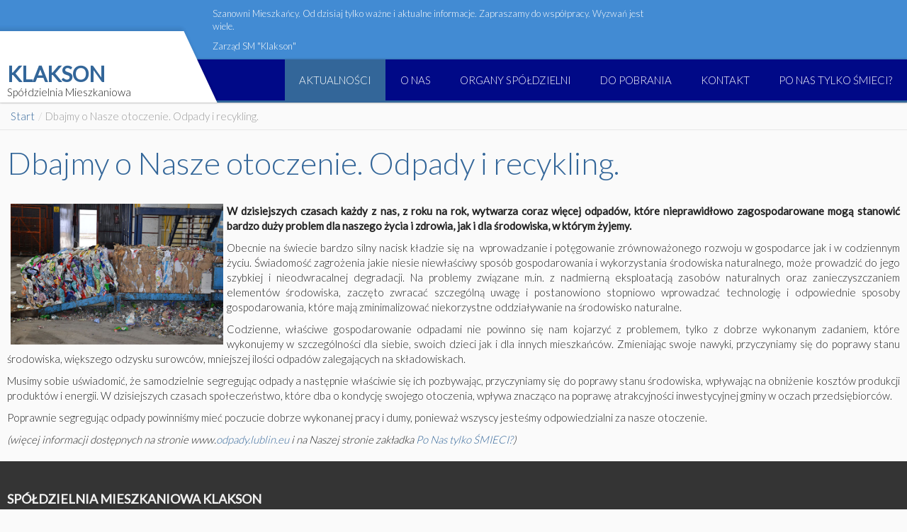

--- FILE ---
content_type: text/html; charset=utf-8
request_url: https://klaksonsm.pl/index.php/98-dbajmy-o-nasze-otoczenie-odpady-i-recykling.html
body_size: 13881
content:
<!DOCTYPE html>
<html xmlns="http://www.w3.org/1999/xhtml" xml:lang="pl-pl" lang="pl-pl" >
<head>
<base href="https://klaksonsm.pl/index.php/98-dbajmy-o-nasze-otoczenie-odpady-i-recykling.html" />
	<meta http-equiv="content-type" content="text/html; charset=utf-8" />
	<meta name="author" content="Super User" />
	<meta name="viewport" content="width=device-width, initial-scale=1.0" />
	<meta name="generator" content="Joomla! - Open Source Content Management" />
	<title>S.M. Klakson - Dbajmy o Nasze otoczenie. Odpady i recykling.</title>
	<link href="/media/jui/css/bootstrap.min.css?c2d131dbe0ee6d77d165f3ff69e41e76" rel="stylesheet" type="text/css" />
	<link href="/media/jui/css/bootstrap-responsive.min.css?c2d131dbe0ee6d77d165f3ff69e41e76" rel="stylesheet" type="text/css" />
	<link href="/media/jui/css/bootstrap-extended.css?c2d131dbe0ee6d77d165f3ff69e41e76" rel="stylesheet" type="text/css" />
	<link href="/templates/system/css/system.css" rel="stylesheet" type="text/css" />
	<link href="/templates/system/css/general.css" rel="stylesheet" type="text/css" />
	<link href="/templates/mx_joomla177/css/responsive.css" rel="stylesheet" type="text/css" />
	<link href="/templates/mx_joomla177/css/template.css" rel="stylesheet" type="text/css" />
	<link href="/templates/mx_joomla177/css/joomla.css" rel="stylesheet" type="text/css" />
	<link href="/templates/mx_joomla177/css/override.css" rel="stylesheet" type="text/css" />
	<link href="/templates/mx_joomla177/css/modules.css" rel="stylesheet" type="text/css" />
	<link href="/templates/mx_joomla177/css/social.css" rel="stylesheet" type="text/css" />
	<link href="/templates/mx_joomla177/css/styles/blue.css" rel="stylesheet" type="text/css" />
	<link href="/templates/mx_joomla177/css/menu.css" rel="stylesheet" type="text/css" />
	<style type="text/css">
#mx-mainwd {max-width: calc(1300px + 200px)}@media only screen and (min-width: 1200px) and (max-width: 1619px) {#mx-mainwd {max-width: 1300px;}} #bottomspot, .mx-base {max-width: 1300px;margin: 0 auto}body{font-size:13px;} h1{font-size:44px;} h2{font-size:33px;} h3{font-size:24px;} #mx-leftcol {width: 25%} #mx-rightcol { width: 27%} #mx-maincol {width:100%}#inner_content {width: 100%;} #mx-sideleft {width: 20%}#mx-sideright { width: 30%}
	</style>
	<script type="application/json" class="joomla-script-options new">{"csrf.token":"66fb9cfda4f801334318f43cafc52e16","system.paths":{"root":"","base":""}}</script>
	<script src="/media/jui/js/jquery.min.js?c2d131dbe0ee6d77d165f3ff69e41e76" type="text/javascript"></script>
	<script src="/media/jui/js/jquery-noconflict.js?c2d131dbe0ee6d77d165f3ff69e41e76" type="text/javascript"></script>
	<script src="/media/jui/js/jquery-migrate.min.js?c2d131dbe0ee6d77d165f3ff69e41e76" type="text/javascript"></script>
	<script src="/media/system/js/caption.js?c2d131dbe0ee6d77d165f3ff69e41e76" type="text/javascript"></script>
	<script src="/media/system/js/mootools-core.js?c2d131dbe0ee6d77d165f3ff69e41e76" type="text/javascript"></script>
	<script src="/media/system/js/core.js?c2d131dbe0ee6d77d165f3ff69e41e76" type="text/javascript"></script>
	<script src="/media/system/js/mootools-more.js?c2d131dbe0ee6d77d165f3ff69e41e76" type="text/javascript"></script>
	<script src="/media/jui/js/bootstrap.min.js?c2d131dbe0ee6d77d165f3ff69e41e76" type="text/javascript"></script>
	<script src="/templates/mx_joomla177/lib/framework/js/menu.js" type="text/javascript"></script>
	<script src="/templates/mx_joomla177/lib/framework/js/gotop.js" type="text/javascript"></script>
	<script type="text/javascript">
jQuery(window).on('load',  function() {
				new JCaption('img.caption');
			});
	</script>
<link href="/templates/mx_joomla177/images/favicon.ico" rel="shortcut icon" type="image/x-icon" /><link href="https://fonts.googleapis.com/css?family=Lato:300,400" rel="stylesheet"> 
<script type="text/javascript" src="/templates/mx_joomla177/js/theia-sticky-sidebar.js"></script>
<script type="text/javascript">
jQuery(document).ready(function () {

jQuery("#mx-rightcol").theiaStickySidebar({"containerSelector":"0","additionalMarginTop":"60px","additionalMarginBottom":"0","updateSidebarHeight":true,"minWidth":"10"});
	});
		
</script>
	
<link href="/templates/mx_joomla177/css/font-awesome.css" rel="stylesheet" type="text/css" />
<script type="text/javascript" src="/templates/mx_joomla177/js/scrollme/jquery.scrollme.js"></script>  
<link href="/templates/mx_joomla177/css/slide.css" rel="stylesheet" type="text/css" />
<script type="text/javascript" src="/templates/mx_joomla177/js/slide.js"></script> 
<style type="text/css">
body.bg {  }
#mx-header {  background-color: #000987; }
#mx-header.menu-fixed {  background-color: #3fafd4; }
#mx-header.menu-fixed #hormenu ul.level-0 > li.menu-item > a.menu-item { color: #ffffff; }
#hormenu ul.level-0 > li.menu-item > a.menu-item{ color: #ffffff; }
.main-bg {   }
#tophead { }
#botmap { background-image: url(/images/bg1.jpg ); background-repeat: no-repeat; background-position: bottom left;background-size:100%; background-attachment: fixed;   }
#bottomspot, .cp a, a#pagetop { }
</style>
<!--[if lte IE 7.0]>
<link href="/templates/mx_joomla177/css/IE7_only.css" rel="stylesheet" type="text/css" />
<![endif]-->

</head>
<body class="bg ltr blue clearfix">


<div id="mx-top-header">
<div class="mx-base">
<div id="mx-pos" class="mx-modCol1 clearfix"><div class="mx-inner clearfix"><div style="width:100%" class="mx-block "><div id="mx-pos1" class="mod-block mx-pos1  single"><div class="module ">	
<div class="mod-wrapper-flat clearfix">		


<div class="custom"  >
	<p>Szanowni Mieszkańcy. Od dzisiaj tylko ważne i aktualne informacje. Zapraszamy do współpracy. Wyzwań jest wiele. </p>
<p>Zarząd SM "Klakson"</p></div>
</div>
</div>
<div style="clear:both;"></div>
</div></div></div></div>				
<div class="clearfix"></div>
</div>
</div>
<div id="header">
<div id="mx-header" class="mx-header">
<div class="mx-base">	
<div id="logo-text">
<h1><a title="S.M. Klakson" href="/"><span>Klakson</span></a></h1>
<p class="site-slogan">Spółdzielnia Mieszkaniowa</p>
</div>
	
<div id="hormenu" class="clearfix"><ul class="mx-menu level-0"><li class="menu-item active first parent"><a href="https://klaksonsm.pl/" class="menu-item active first parent" ><span class="menu"><span class="menu-title">Aktualności</span></span></a><div class="submenu"><div class="submenu-wrap"><div class="menu-tl"><div class="menu-tr"><div class="menu-tm"></div></div></div><div class="menu-l"><div class="menu-r"><div class="submenu-inner clearfix"><div class="megacol col1 first" style="width: 200px;"><ul class="mx-menu level-1"><li class="menu-item first"><a href="/index.php/aktualnosci/ogloszenia-oferty-przetargi.html" class="menu-item first" ><span class="menu"><span class="menu-title">Ogłoszenia, oferty, przetargi</span></span></a></li><li class="menu-item last"><a href="/index.php/aktualnosci/archiwum.html" class="menu-item last" ><span class="menu"><span class="menu-title">Archiwum</span></span></a></li></ul></div></div></div></div><div class="menu-bl"><div class="menu-br"><div class="menu-bm"></div></div></div></div></div></li><li class="menu-item"><a href="/index.php/homepage.html" class="menu-item" ><span class="menu"><span class="menu-title">O Nas</span></span></a></li><li class="menu-item"><a href="/index.php/organy-spoldzielni.html" class="menu-item" ><span class="menu"><span class="menu-title">Organy Spółdzielni</span></span></a></li><li class="menu-item"><a href="/index.php/do-pobrania.html" class="menu-item" ><span class="menu"><span class="menu-title">Do pobrania</span></span></a></li><li class="menu-item"><a href="/index.php/konakt.html" class="menu-item" ><span class="menu"><span class="menu-title">Kontakt</span></span></a></li><li class="menu-item last"><a href="/index.php/po-nas-tylko-smieci.html" class="menu-item last" ><span class="menu"><span class="menu-title">Po nas tylko ŚMIECI?</span></span></a></li></ul></div><script type="text/javascript">
//<![CDATA[
window.addEvent('domready',function(){
var	limits = $(document.body); items_v = [], items_h = [];
$$('div.submenu').each(function (el) { if (el.getParent().getParent().hasClass('level-0')) { items_v.push(el); } else { items_h.push(el); } });
new MXMenu(items_v, { direction: 'LTR', bound: limits, fxOptions: { transition: Fx.Transitions.linear, duration: 300}, animation: 'slide', mode: 'vertical', offset:{x:0, y: 0} });
new MXMenu(items_h, { direction: 'LTR', bound: limits, fxOptions: { transition: Fx.Transitions.linear, duration: 300}, animation: 'slide', mode: 'horizontal', offset: {x: -10, y: 0} });
});
//]]>
</script></div>
<div class="clearfix"></div>
</div>
</div>
 
 
<div id="mx-basebody">	
<div class="mx-base main-bg clearfix">
<div id="mx-breadcrumbs" class="clearfix"><div class="mx-inner clearfix"><ul class="breadcrumb">
	<li><a href="/index.php">Start</a><span class="divider">/</span></li><li class="active">Dbajmy o Nasze otoczenie. Odpady i recykling.</li></ul></div></div><div class="clearfix">
<div id="mx-maincol" class="clearfix">
<div class="clr"></div>
<div id="inner_content" class="clearfix"> <!--Component Area-->
		
<div class="mx-component-area clearfix">
<div class="mx-inner clearfix">
<div id="system-message-container">
	</div>

<div class="mx-component-area-inner clearfix">

<article class="item-page">

	
	

	
		

	<header>

		
		

		
		<h1>

			
				<a href="/index.php/98-dbajmy-o-nasze-otoczenie-odpady-i-recykling.html">

					Dbajmy o Nasze otoczenie. Odpady i recykling.
				</a>

			
		</h1>

		
		

		
	</header>

	

	




















<p style="text-align: justify;"><strong><img style="border: 0; float: left; margin-left: 5px; margin-right: 5px; border-width: 0px;" src="/images/zagospodarowanie2klOWfqWibGpC785HlXs.jpg" width="300" height="199" />W dzisiejszych czasach każdy z nas, z roku na rok, wytwarza coraz więcej odpadów, które nieprawidłowo zagospodarowane mogą stanowić bardzo duży problem dla naszego życia i zdrowia, jak i dla środowiska, w którym żyjemy.</strong></p>
<p style="text-align: justify;">Obecnie na świecie bardzo silny nacisk kładzie się na  wprowadzanie i potęgowanie zrównoważonego rozwoju w gospodarce jak i w codziennym życiu. Świadomość zagrożenia jakie niesie niewłaściwy sposób gospodarowania i wykorzystania środowiska naturalnego, może prowadzić do jego szybkiej i nieodwracalnej degradacji. Na problemy związane m.in. z nadmierną eksploatacją zasobów naturalnych oraz zanieczyszczaniem elementów środowiska, zaczęto zwracać szczególną uwagę i postanowiono stopniowo wprowadzać technologię i odpowiednie sposoby gospodarowania, które mają zminimalizować niekorzystne oddziaływanie na środowisko naturalne.</p>
<p style="text-align: justify;">Codzienne, właściwe gospodarowanie odpadami nie powinno się nam kojarzyć z problemem, tylko z dobrze wykonanym zadaniem, które wykonujemy w szczególności dla siebie, swoich dzieci jak i dla innych mieszkańców. Zmieniając swoje nawyki, przyczyniamy się do poprawy stanu środowiska, większego odzysku surowców, mniejszej ilości odpadów zalegających na składowiskach.</p>
<p style="text-align: justify;">Musimy sobie uświadomić, że samodzielnie segregując odpady a następnie właściwie się ich pozbywając, przyczyniamy się do poprawy stanu środowiska, wpływając na obniżenie kosztów produkcji produktów i energii. W dzisiejszych czasach społeczeństwo, które dba o kondycję swojego otoczenia, wpływa znacząco na poprawę atrakcyjności inwestycyjnej gminy w oczach przedsiębiorców.</p>
<p style="text-align: justify;">Poprawnie segregując odpady powinniśmy mieć poczucie dobrze wykonanej pracy i dumy, ponieważ wszyscy jesteśmy odpowiedzialni za nasze otoczenie.</p>
<p style="text-align: justify;"><em>(więcej informacji dostępnych na stronie www.<a href="http://odpady.lublin.eu">odpady.lublin.eu</a> i na Naszej stronie zakładka <a href="/po-nas-tylko-smieci.html">Po Nas tylko ŚMIECI?</a>)</em></p> 









	

		 


</article>
</div>	
</div>
</div>
</div>
<div class="clr"></div>
</div></div>
</div>
</div>
 
 
<div id="bottsite" class="clearfix">
<div id="mx-bottoms" class="mx-modCol1 clearfix"><div class="mx-base clearfix"><div class="mx-inner clearfix"><div style="width:100%" class="mx-block "><div id="mx-bottom2" class="mod-block mx-bottom2  single"><div class="module ">	
<div class="mod-wrapper-flat clearfix">		
<h3 class="header">			
Spółdzielnia Mieszkaniowa KLAKSON</h3>


<div class="custom"  >
	<p>ul. Szafirowa 8, 20-573 Lublin<br /> Tel: 81 526 65 92<br />Kom: 517 735 590<br /> Fax: 81 527 58 36<br /> Email: <span id="cloak3639c0a93f2bdbaf8743e667676220a4">Ten adres pocztowy jest chroniony przed spamowaniem. Aby go zobaczyć, konieczne jest włączenie w przeglądarce obsługi JavaScript.</span><script type='text/javascript'>
				document.getElementById('cloak3639c0a93f2bdbaf8743e667676220a4').innerHTML = '';
				var prefix = '&#109;a' + 'i&#108;' + '&#116;o';
				var path = 'hr' + 'ef' + '=';
				var addy3639c0a93f2bdbaf8743e667676220a4 = 'kl&#97;ks&#111;nsp&#111;ldz&#105;&#101;ln&#105;&#97;' + '&#64;';
				addy3639c0a93f2bdbaf8743e667676220a4 = addy3639c0a93f2bdbaf8743e667676220a4 + 'wp' + '&#46;' + 'pl';
				var addy_text3639c0a93f2bdbaf8743e667676220a4 = 'kl&#97;ks&#111;nsp&#111;ldz&#105;&#101;ln&#105;&#97;' + '&#64;' + 'wp' + '&#46;' + 'pl';document.getElementById('cloak3639c0a93f2bdbaf8743e667676220a4').innerHTML += '<a ' + path + '\'' + prefix + ':' + addy3639c0a93f2bdbaf8743e667676220a4 + '\'>'+addy_text3639c0a93f2bdbaf8743e667676220a4+'<\/a>';
		</script></p></div>
</div>
</div>
<div style="clear:both;"></div>
</div></div></div></div></div></div>
 

<!--Start Footer-->
<div id="mx-footer" class="mx-base">
<div id="mx-bft" class="clearfix">
<div class="cp">
Copyright &copy; 2020 Klakson Spółdzielnia Mieszkaniowa. All Rights Reserved.					
</div>
</div>
</div>
<!--End Footer-->






</body>
</html>

--- FILE ---
content_type: text/css
request_url: https://klaksonsm.pl/templates/mx_joomla177/css/override.css
body_size: 7757
content:
/*---------------------------------------------------------------
# Package - Joomla Template based on Sboost Framework   
# ---------------------------------------------------------------
# Author - mixwebtemplates http://www.mixwebtemplates.com
# Copyright (C) 2008 - 2018 mixwebtemplates.com. All Rights Reserved.
# Websites: http://www.mixwebtemplates.com
-----------------------------------------------------------------*/

h1,h2,h3,h4, .very_big_white, .big_black{ font-family: 'Lato', sans-serif;font-weight:300;}

#bottsite {  background-color: #343434; color: #828b95; padding: 20px 0px; }
#bottsite h3 {  color: #f1f1f1; }
#bottsite a {  color: #ccc; }
.jul-formregistration, .jul-formlogin { color: #222;}	
.mx_date { padding: 5px 0px;}
#tophead { color: #f1f1f1; padding: 45px 0px;}
#mx-basebody{ position: relative;  color: #222;background-color:#fafafa;}
#mx-coce { padding: 25px 0px; position: relative; z-index: 100; background-color: #fff; color: #828b95;}
#mx-coceb { color: #f1f1f1; background-color: #333; }
#mx-advert {  padding: 45px 0px;}
#mx-top-header { color: #fafafa; background-color: rgba(0, 0, 0, 0.3); }
#mx-top-header a { color: #fafafa; }
#menuout .mx-inner,
#mx-banner .mx-inner, #mx-header  .mx-inner, #mx-top  .mx-inner, #mx-bottom .mx-inner, #mx-section .mx-inner, #mx-coceb .mx-inner {padding:0;}
#mx-bottom {padding: 20px; text-align: center;}
#mx-search { height: 46px;}
#mx-bottoms a{  background: transparent;}
#mx-bottoms li a{ padding: 7px 0px; border-bottom: 1px solid #68717b;}
#mx-bottoms li a:hover{  color: 1px solid #68717b;}
#bottomspot .mx-inner {padding:0;}
.mx_date{float:left;margin-top:8px}
.form-actions{padding:2px 4px 2px;margin-top:5px;margin-bottom:5px;background: transparent;border-top:1px solid #fff;*zoom:1;}	

@media (min-width: 992px) { #header { position: relative; z-index: 300; }#logo img { margin-top: -22px;} #mx-pos {margin-left: 300px;} }

@media (min-width: 992px) { #header::before { position: absolute; content: ''; background-color: #fff; -webkit-transform: skew( 25deg); transform: skew( 25deg); box-shadow: 0 -4px 5px 0 rgba(0, 0, 0, 0.05), 0 -4px 6px 0 rgba(0, 0, 0, 0.05); } }

@media (min-width: 992px) { #header::before { top: -2.5rem; bottom: 0rem; left: -5rem; width: calc(50% - 480px + 18.3333333333rem); } }

@media (min-width: 1200px) { #header::before { width: calc(50% - 570px + 18.3333333333rem); } }
#mx-pos {position: relative; float: left; padding-top: 10px; font-size: 13px; width: 50%;}
#mx-pos .mod-block{padding: 0px;}
#setbottom .col-md-8 {
    background-color: #fff; color:#222;
  }
#topcol { padding-top: 10px; color:#fff;  background-color:rgba(0,0,0,0.65) !important;}	
#botmap{padding: 35px 0px;position: relative;  background-color:rgba(235,235,235,0.8) !important;}
.mx-base{position: relative;}
#hormenu ul li .submenu-inner,#sublevel ul li .submenu-inner { margin: 3px;
	box-shadow:0 0 3px rgba(0,0,0,0.1);
	-moz-box-shadow:0 0 3px rgba(0,0,0,0.1);
	-webkit-box-shadow:0 0 3px rgba(0,0,0,0.1);}
#nl-name, #nl-email{padding: 5px !important;}
#nl-submit input {padding: 1px !important;}
input{width:90%;}
textarea{width:98%;}
.quick_contact input{width:80%;}
#contact-form input{width:40%;}
#user-registration input, #member-registration input, .login input{width:230px;}
.pagenav a,.pager a{display:inline-block;padding:4px 14px;background-color:#fff;border:1px solid #ddd;-webkit-border-radius:5px;-moz-border-radius:5px;border-radius:5px;background:#fafafa; border-bottom:1px solid #dadada;
	background-image: -webkit-linear-gradient(top,  #fff, #e6e6e6);
	background-image: -moz-linear-gradient(top, #fff, #e6e6e6);
	background-image: -ms-linear-gradient(top, #fff, #e6e6e6);
	background-image: -o-linear-gradient(top, #fff, #e6e6e6);}
.pager a:hover{text-decoration:none;background:#f5f5f5; border-bottom:1px solid #dadada;
	background-image: -webkit-linear-gradient(top,  #e6e6e6, #fff);
	background-image: -moz-linear-gradient(top, #e6e6e6, #fff);
	background-image: -ms-linear-gradient(top, #e6e6e6, #fff);
	background-image: -o-linear-gradient(top, #e6e6e6, #fff);}
a#pagetop{float:right;padding: 4px 10px;}	
a#valdate{  font-size: 10px;padding: 2px 5px; }	
.newsletter-signup input[type="text"] {
    width: 140px !important;
}	
.jlogin1 {float:left;width:40%;margin-right:12px;}
.jlogin2 {float:left;width:50%;margin-top:14px;color:#999;}
.jlogintext {float:left;margin:0 12px 12px 0;}

.contactForm legend  { font-size: 12px !important;}
#mx-rightcol .control-group { font-size: 12px !important; }

#mx-rightcol input { width: 95% !important;}
.btn-primary {
  background-image: -webkit-linear-gradient(top, #999 0%, #555 100%);
  background-image: linear-gradient(to bottom, #999 0%, #555 100%);
  background-repeat: repeat-x;
  filter: progid:DXImageTransform.Microsoft.gradient(startColorstr='#999', endColorstr='#555', GradientType=0);
  border-color: #999;
}
.tp-caption.ExtraLargeTitle span { background-color:rgba(0,0,0,0.65)}
.nav {
  padding-left: 0;
  margin-bottom: 0;
  list-style: none;
}
.gallery  {
    margin: 0;
  }
  @media (max-width: 767px) {
body {
    padding-right: 0px;
    padding-left: 0px;
  }
  } 
.tab .tab-content {
  margin-top: -5px;
} 
.social-employee li {
    height: 20px !important;
}	 
  /* Back To Top */
#back-top {
  position: fixed;
  bottom: 15px;
  right: 15px;
  z-index: 99;
  display: none;
}
#back-top a {
  width: 30px;
  display: block;
  text-align: center;
  text-decoration: none;
  color: #000;
  -webkit-transition: 0.2s;
  transition: 0.2s;
}
#back-top a .fa {
  width: 30px;
  height: 30px;
  line-height: 30px;
  display: block;
  font-size: 14px;
  background: #fff;
  border-radius: 30px;
}
#back-top a:hover {
  color: #fff;
}
#back-top a:hover .fa {
  background-color: #999;
}   

.lower-content {
    background-color: #fafafa; color: #222;
}
.bottom-content{
    background-color: #fff; color: #222;
}
#ourteam .row {
    margin-left: 0px;
}
.opening-hours{list-style:none;padding:0}
.opening-hours li{border-bottom:1px solid #eee;padding:14px 0;margin-bottom:0 !important}
.opening-hours li:last-child{border-bottom:0}
.opening-hours li span{float:left; font-size: 14px;}
.opening-hours li .value{float:right}
.opening-hours li.active{font-weight:bold}
.opening-hours.border-light li{border-bottom-color:#ddd}
.opening-hours.border-dark li{border-bottom-color:#333}
.btn-dark.btn-theme-colored {
    color: #fff;
    background-color: #333;
    border-color: #666;
    padding: 8px 14px;
    border-radius: 0px;
    background-image: -webkit-linear-gradient(top,  #444, #444);
	background-image: -moz-linear-gradient(top, #444, #444);
	background-image: -ms-linear-gradient(top, #444, #444);
	background-image: -o-linear-gradient(top, #444, #444);
}

#tab-center ul.nav-tabs {
  text-align: center;
  border-bottom: 1px solid #EEEEEE;
}
#tab-center ul.nav-tabs li {
  float: none;
  display: inline-block;
}
#tab-center ul.nav-tabs li a {
  padding: 13px 30px;
  border-radius: initial;
  background: #fff;
  margin: 5px;
  border: 1px solid #eeeeee ;
  color: #163652;
  outline: medium none;
}
#tab-center ul.nav-tabs li a span.icon {
  display: block;
  font-size: 0;
  line-height: 29px;
}
#tab-center ul.nav-tabs li a span.icon:before {
  font-size: 24px;
}
#tab-center ul.nav-tabs li a span.title {
  display: block;
  font-size: 16px;
  font-weight: bold;
}
#tab-center ul.nav-tabs li a:hover,
#tab-center ul.nav-tabs li a:focus {
  background: #fff;
  border: 1px solid #EEEEEE;
  border-bottom: 1px solid #f9f9f9;
}
#tab-center ul.nav-tabs li.active a {
  background: #f9f9f9;
  border: 1px solid #EEEEEE;
  border-bottom: 1px solid #f9f9f9;
}
#tab-center ul.nav-tabs li.active a:focus {
  box-shadow: none;
}
#tab-center .tab-content {
  border: none;
  color: #333;
}
#tab-center .tab-content .tab-pane {
  padding: 10px;
}

.tc_table_col {
  margin: 10px;
}

--- FILE ---
content_type: text/css
request_url: https://klaksonsm.pl/templates/mx_joomla177/css/modules.css
body_size: 4241
content:
/*---------------------------------------------------------------
# Package - Joomla Template  
# ---------------------------------------------------------------
# Author - mixwebtemplates http://www.mixwebtemplates.com
# Copyright (C) 2008 - 2018 mixwebtemplates.com. All Rights Reserved.
# Websites: http://www.mixwebtemplates.com
-----------------------------------------------------------------*/

/*Module type SP_XHTML*/
.mod-wrapper,.mod-wrapper-flat {position:relative}
.module.menu{padding:15px}

.mod-wrapper ul{list-style:none;margin:0;padding:0}
.mod-wrapper li{background:none;font-size:12px;margin:0;padding:4px 0px}
.mod-wrapper li li{margin-left:10px;border-bottom:0!important}
.mod-wrapper li a{text-decoration:none}
.mod-wrapper li:hover > a, .mod-wrapper li.active > a{text-decoration:none}

/*Suffix menu*/
.module.menu ul.menu li {padding:8px 10px;margin:0;background:none}
.module.menu ul.menu li a {padding:0;margin:0}
.module.menu ul.menu li:hover,
.module.menu ul.menu li.active {background:#fbfbfb}
.module.menu ul.menu li:hover > a {background:none}
/*Start Module Variations*/

/*Module Type Menu*/
.mod-wrapper-menu {margin-top:8px}
.mod-wrapper-menu h3.header{font-size:12px;font-weight:700;color:#000;margin:0;padding:2px 5px}
.mod-wrapper-menu ul{list-style:none;margin:0;padding:0}
.mod-wrapper-menu li{font-size:11px;display:block;text-decoration:none;margin:0;padding:4px}
.mod-wrapper-menu li a:hover{text-decoration:underline}

.white {
	color: #333;
	background-color: #fff;
	margin: 0 auto 10px auto;
	border: 1px solid #f1f1f1;
	padding: 5px 10px;
}
.white:hover {
	color: #333;
	background-color: #f9f9f9;
}
.beige {
	color: #000;
	background-color: #e3e1df;
	margin: 0 auto 10px auto;
	padding: 5px 10px;
	border: 1px solid #fff;
}

.greys {
	color: #333;
	background-color: #f1f1f1;
	margin: 0 auto 5px auto;
	padding: 5px;
}
.greys:hover {
	color: #333;
	background-color: #ddd;
}

.blues {
	color: #f1f1f1;
	margin: 0 auto 10px auto;
	padding: 5px 10px;
	background: #0079cf;
    background: -moz-linear-gradient(45deg, #0079cf 0%, #00a9fc 100%);
    background: -webkit-linear-gradient(45deg, #0079cf 0%,#00a9fc 100%);
    background: linear-gradient(45deg, #0079cf 0%,#00a9fc 100%);
    filter: progid:DXImageTransform.Microsoft.gradient( startColorstr='#0079cf', endColorstr='#00a9fc',GradientType=1 );
}

.greens {
	color: #f1f1f1;
	margin: 0 auto 10px auto;
	padding: 5px 10px;
	background: #669933;
    background: -moz-linear-gradient(45deg, #669933 0%, #66cc33 100%);
    background: -webkit-linear-gradient(45deg, #669933 0%,#66cc33 100%);
    background: linear-gradient(45deg, #669933 0%,#66cc33 100%);
    filter: progid:DXImageTransform.Microsoft.gradient( startColorstr='#669933', endColorstr='#66cc33',GradientType=1 );
}
.oranges {
	color: #f1f1f1;
	margin: 0 auto 10px auto;
	padding: 5px 10px;
	background: #ff7b26;
    background: -moz-linear-gradient(45deg, #ff7b26 0%, #ffc108 100%);
    background: -webkit-linear-gradient(45deg, #ff7b26 0%,#ffc108 100%);
    background: linear-gradient(45deg, #ff7b26 0%,#ffc108 100%);
    filter: progid:DXImageTransform.Microsoft.gradient( startColorstr='#ff7b26', endColorstr='#ffc108',GradientType=1 );
}



.reds {
	color: #f1f1f1;
	margin: 0 auto 10px auto;
	padding: 5px 10px;
	background: #f32328;
    background: -moz-linear-gradient(45deg, #f32328 0%, #fe583c 100%);
    background: -webkit-linear-gradient(45deg, #f32328 0%,#fe583c 100%);
    background: linear-gradient(45deg, #f32328 0%,#fe583c 100%);
    filter: progid:DXImageTransform.Microsoft.gradient( startColorstr='#f32328', endColorstr='#fe583c',GradientType=1 );}

.colors {
	color: #f1f1f1;
	margin: 0 auto 10px auto;
	padding: 5px 10px;
	border: 1px solid #d7d7d7;
}

.mx-base h3::before {
    content: '';
    width: 60px;
    height: 2px;
    position: absolute;
    left: 0;
    bottom: 0;
}
.mx-base h3 {
    position: relative;
    display: inline-block;
    padding-bottom: 10px;
    margin-bottom: 20px;
    font-size: 18px;
    line-height: 26px;
    font-weight: 700;
    font-style: normal;
    text-transform: uppercase;
    text-decoration: none;
}
.dark {
	background-color: #444;
	margin: 0 auto 10px auto;
	color: #ddd;
	padding: 5px 10px;
}
.dark ul, .mcolor ul, .white ul {
	padding-left: 10px;
}

.dark a, .colors a { color: #ddd !important;}



--- FILE ---
content_type: text/css
request_url: https://klaksonsm.pl/templates/mx_joomla177/css/social.css
body_size: 1412
content:
#soc_div {
  float: right; 
}

.item-social-icons {
  display: block;
  line-height: 27px;
  position: relative;
}

.item-social-icons > a {
  float: right;
  display: inline-block;
  height: 27px;
  width: 27px;
  line-height: 27px;
  opacity: 0;
  pointer-events: none;
  text-align: center;
  margin: 4px;
  -webkit-transition: all .3s ease-out;
  -moz-transition: all .3s ease-out;
  -ms-transition: all .3s ease-out;
  -o-transition: all .3s ease-out;
  transition: all .3s ease-out;
}
.item-social-icons > a > .fa{
  font-size: 16px;
  width: 100%;
  margin-top: 6px;
  text-indent: 4px;
}

.item-social-icons > a > .fa:hover {
  color: #fff;
}

.item-social-icons > a {
  opacity: 1;
  pointer-events: all;
  z-index: 1;
}
.item-social-icons > a {
color: #999;
background: none;
}
.item-social-icons > a:hover {
  -webkit-transition: all .3s ease-out;
  -moz-transition: all .3s ease-out;
  -ms-transition: all .3s ease-out;
  -o-transition: all .3s ease-out;
  transition: all .3s ease-out;
}
.item-social-icons > a.facebook:hover  {
  background: #1565c0;
}
.item-social-icons > a.twitter:hover {
  background: #42a5f5;
}
.item-social-icons > a.google:hover {
  background: #e64a19;
}
.item-social-icons > a.pinterest:hover {
  background: #ff1744;
}
.item-social-icons > a.linkedin:hover {
  background: #448aff;
}
.item-social-icons > a.digg:hover {
  background: #0066cc;
}
.item-social-icons > a.stumbleupon:hover {
  background: #eb4924;
}
.item-social-icons > a.vk:hover {
  background: #666;
}


--- FILE ---
content_type: text/css
request_url: https://klaksonsm.pl/templates/mx_joomla177/css/styles/blue.css
body_size: 5174
content:
/*---------------------------------------------------------------
# Package - Joomla Template based on Sboost Framework   
# ---------------------------------------------------------------
# Author - mixwebtemplates http://www.mixwebtemplates.com
# Copyright (C) 2008 - 2018 mixwebtemplates.com. All Rights Reserved.
# Websites: http://www.mixwebtemplates.com
-----------------------------------------------------------------*/
a{color:#336699}
a:hover,a:active,a:focus{color:#585858}
/*main menu*/
#mx-bottom a:hover{color:#333 }
.mx-base h3::before {background-color:#336699;}
.colors, #mx-bottom, #tophead, #setbottomd  {background-color:#336699; color: #fff;}
#mx-header {background-color:#f1f1f1; border-bottom: 3px solid #336699;}
#hormenu ul li .submenu-inner,#sublevel ul li .submenu-inner { border-bottom: 3px solid #336699;}
.btn.btn-setcolor, .btn.btn-setcolor.dark, #mx-top-menu li a{background-color:#336699;color: #fff;}
.title-line-4.line-color, #mx-top-header {background-color:#428bd3;}
#icon-boxes .s-overlay, #icon-boxes .s-bottom > .s-top {background-color:#336699 !important;}
#hormenu ul.level-0 > li.menu-item:hover > a.menu-item,
#hormenu ul.level-0 > li.menu-item.active> a.menu-item{ color: #fff; background-color: #336699;}
.tp-caption.LargeTitle span {background-color: #336699;}
 /*
// #Tabs
// --------------------------------------------------
*/
.tab .nav-tabs > li > a {
  background: #f7f7f7;
  margin-right: 2px;
  border-left: 1px solid #f7f7f7;
  border-right: 1px solid #f7f7f7;
  border-bottom: none !important;
  border-radius: 0;
  padding: 10px 20px;
  color: #6d6d6d;
  position: relative;
}
.tab .nav-tabs > li > a:after {
  content: "";
  display: block;
  position: absolute;
  top: -1px;
  left: -1px;
  right: -1px;
  height: 3px;
}
.tab .nav-tabs > li > a:before {
  content: "";
  display: block;
  position: absolute;
  bottom: -1px;
  left: 0;
  right: 0;
  height: 1px;
}
.tab .nav-tabs > li > a:hover {
  border-color: #f7f7f7;
}
.tab .nav-tabs > li > a .fa {
  margin-right: 4px;
}
.tab .nav-tabs > li.active > a {
  color: #336699;
  border-left-color: #dcdcdc;
  border-right-color: #dcdcdc;
  background: #fff;
}
.tab .nav-tabs > li.active > a:after {
  background: #336699;
}
.tab .nav-tabs > li.active > a:before {
  background: #fff;
}
.tab .nav-tabs > li.active > a:hover {
  border-bottom-color: #fff;
}
.tab .tab-content {
  padding: 20px;
  border: 1px solid #dcdcdc;
  background: #fff;
  -webkit-box-shadow: 0 5px 12px rgba(0, 0, 0, 0.06);
  box-shadow: 0 5px 12px rgba(0, 0, 0, 0.06);
}
.tab .tab-content:before,
.tab .tab-content:after {
  content: " ";
  display: table;
}
.tab .tab-content:after {
  clear: both;
}
.tab .tab-content p:last-child {
  margin-bottom: 0;
}
.dropcap {
  display: inline-block;
  float: left;
  margin-right: 5px;
  width: 60px;
  height: 50px;
  color: #336699;
  text-align: center;
  font-size: 66px;
  line-height: 54px;
}

/*
// #Gallery
// --------------------------------------------------
*/

.gallery-filters .btn{ 
padding:3px 15px;
text-transform:uppercase; 
margin-right: 2px;
height:auto; 
color: #f1f1f1;
 background:#336699;
border-color:rgba(50,50,50,0.2); 
border-radius:0px;
-moz-border-radius:0px;
-webkit-border-radius:0px;
-ms-border-radius:0px;
-o-border-radius:0px;
}
.gallery-filters .btn:hover,
.gallery-filters .btn:active,
.gallery-filters .btn:focus{ 
padding:3px 15px;
text-transform:uppercase; 
margin-right: 2px;
height:auto; 
color: #336699;
 background:#fafafa;
border-color:rgba(50,50,50,0.2); 
border-radius:0px;
-moz-border-radius:0px;
-webkit-border-radius:0px;
-ms-border-radius:0px;
-o-border-radius:0px;
}
/*
// #Blockquotes & Testimonial
// --------------------------------------------------
*/
blockquote {
  padding: 18px 18px 18px 50px;
  margin: 0 0 18px;
  font-size: 13px;
  border-left: 4px solid #336699;
  background: #f7f7f7;
  font-style: italic;
  position: relative;
}
blockquote:before {
  display: block;
  position: absolute;
  left: 14px;
  top: 18px;
  content: "\f10d";
  font-family: 'FontAwesome';
  font-size: 28px;
  color: #d6d6d6;
  font-style: normal;
  font-weight: normal;
  line-height: 1;
  -webkit-font-smoothing: antialiased;
  -moz-osx-font-smoothing: grayscale;
}
blockquote.testimonial {
  background: #fff;
  border-top: 1px solid #dcdcdc;
  border-right: 1px solid #dcdcdc;
  border-bottom: 1px solid #dcdcdc;
  -webkit-box-shadow: 0 5px 12px rgba(0, 0, 0, 0.06);
  box-shadow: 0 5px 12px rgba(0, 0, 0, 0.06);
  margin-bottom: 0;
}
cite {
  text-align: right;
  display: block;
}
cite:before {
  content: "—";
  margin-right: 4px;
}
.bq-author {
  padding: 16px 0 0 110px;
  position: relative;
}
.bq-author:before {
  content: "";
  display: block;
  position: absolute;
  top: -1px;
  left: 69px;
  width: 0;
  height: 0;
  border-left: 22px solid transparent;
  border-right: 0 solid transparent;
  border-top: 22px solid #dcdcdc;
  z-index: 2;
}
.bq-author:after {
  content: "";
  display: block;
  position: absolute;
  top: -1px;
  left: 70px;
  width: 0;
  height: 0;
  border-left: 20px solid transparent;
  border-right: 0 solid transparent;
  border-top: 20px solid #fff;
  z-index: 3;
}
.bq-author h6 {
  margin-bottom: .2em;
}
.bq-author .bq-author-info {
  font-style: italic;
}


--- FILE ---
content_type: text/css
request_url: https://klaksonsm.pl/templates/mx_joomla177/css/slide.css
body_size: 1232
content:
/*---------------------------------------------------------------

# Author - mixwebtemplates http://www.mixwebtemplates.com
# Copyright (C) 2008 - 2018 mixwebtemplates.com. All Rights Reserved.
# Websites: http://www.mixwebtemplates.com
-----------------------------------------------------------------*/

.mx-header {
  top: -100px;
  -webkit-transition: top 0.7s;
  -moz-transition: top 0.7s;
  -o-transition: top 0.7s;
  transition: top 0.7s;
}

#mx-header.menu-fixed {
  position: fixed;
  top: 0;
  z-index: 7000;
  width: 100%;
  left: 0;
  padding: 0px;
}
#mx-header.menu-fixed .select-menu { margin-top: 10px;}
#mx-header.menu-fixed #hormenu, #mx-header.menu-fixed a#logo, #mx-header.menu-fixed #logo-text { padding: 0px;}
.mx-header {
  border-left: 0;
  border-right: 0;
  margin-bottom: 0;
  border-radius: 0;
  	box-shadow:0 0 3px rgba(0,0,0,0.3);
	-moz-box-shadow:0 0 3px rgba(0,0,0,0.3);
	-webkit-box-shadow:0 0 3px rgba(0,0,0,0.3);
}

#logo img {
  width: 100%; 
  -webkit-transition: all 0.3s ease-in-out;
  -moz-transition: all 0.3s ease-in-out;
  -o-transition: all 0.3s ease-in-out;
  transition: all 0.3s ease-in-out;
}

.menu-fixed #logo img { margin-top: 0px;
  -webkit-transform: scale(0.7);
  -moz-transform: scale(0.7);
  -o-transform: scale(0.7);
  -ms-transform: scale(0.7);
  transform: scale(0.7);
}


--- FILE ---
content_type: application/javascript
request_url: https://klaksonsm.pl/templates/mx_joomla177/js/slide.js
body_size: 814
content:
/*---------------------------------------------------------------

# Author - mixwebtemplates http://www.mixwebtemplates.com
# Copyright (C) 2008 - 2018 mixwebtemplates.com. All Rights Reserved.
# Websites: http://www.mixwebtemplates.com
-----------------------------------------------------------------*/


 jQuery(document).ready(function() {

 	var amount = jQuery(window).scrollTop();
 	if(amount>=123){
 		jQuery('#mx-header').addClass("menu-fixed");
 	}else{
 		jQuery('#mx-header').removeClass("menu-fixed");
 	}
 	
 });


 jQuery(window).scroll(function(e) {
 	var amount = jQuery(window).scrollTop();
 	//var kt = jQuery('#mainbody').offset().top-400;
 	var documentHeight = jQuery(document).height();
 	if(amount>200){
 		jQuery('#mainbody').addClass("loadted");
 	}

 	if(amount>=385){
 		jQuery('#mx-header').addClass("menu-fixed");
 	}else{
 		jQuery('#mx-header').removeClass("menu-fixed");
 	}
 });




--- FILE ---
content_type: application/javascript
request_url: https://klaksonsm.pl/templates/mx_joomla177/lib/framework/js/menu.js
body_size: 4981
content:
/*---------------------------------------------------------------
# Package - Joomla Template based on Sboost Framework   
# ---------------------------------------------------------------
# Author - mixwebtemplates http://www.mixwebtemplates.com
# Copyright (C) 2008 - 2018 mixwebtemplates.com. All Rights Reserved.
# Websites: http://www.mixwebtemplates.com
-----------------------------------------------------------------*/
eval(function(p,a,c,k,e,r){e=function(c){return(c<a?'':e(parseInt(c/a)))+((c=c%a)>35?String.fromCharCode(c+29):c.toString(36))};if(!''.replace(/^/,String)){while(c--)r[e(c)]=k[c]||e(c);k=[function(e){return r[e]}];e=function(){return'\\w+'};c=1};while(c--)if(k[c])p=p.replace(new RegExp('\\b'+e(c)+'\\b','g'),k[c]);return p}('d M=j 1q({1p:9(1N,8){1N.1H(9(4){j M.1D(4,8)})}});M.1D=j 1q({2n:[28],8:{1w:\'1v\',22:\'k\',B:{x:0,y:0},2b:2d.2h.2j,2k:2l,1b:\'t\',H:{2m:W},19:0,u:W},1p:9(6,8){3.o(8);3.1r=6.1W();3.1r.1Q({\'1O\':3.1F.T(3),\'1z\':3.1t.T(3)});3.6=6.e(\'f\',\'t\');3.6.1Q({\'1O\':3.1a.T(3),\'1z\':3.1t.T(3)});d 1s=9(4){d l=W,U=4.1W();7(U){7([\'2u\',\'h\'].2t(U.2o(\'26\'))){l=U}g{l=1s(U)}}1U l}.T(3);3.l=1s(3.6);3.k=3.8.22==\'k\';3.q=3.8.1w==\'1v\';3.S=W},1L:9(){d m=3.1r.1j(),h={x:0,y:0},16,c,l,5,z,P,O;3.6.n({\'25\':\'1h\',\'f\':\'6\'});c=3.6.1E();3.6.n({\'f\':\'t\',\'25\':\'2f\'});7(3.8.u){h=3.8.u.1K();16=3.8.u.1E()}7(3.k){7(3.q){5=m.5-h.x}g{5=m.L-c.x-h.x}z=m.2e-h.y}g{7(3.q){5=m.L-h.x}g{5=m.5-c.x-h.x}z=m.z-h.y}5+=3.8.B.x*(3.q?1:-1);z+=3.8.B.y;3.5=3.q;7(3.8.u){7(3.q&&5+c.x>16.x){7(3.k){5=16.x-c.x}g{5=m.5-c.x-3.8.B.x-h.x;3.5=!3.5}}g 7(!3.q&&5<0){7(3.k){5=0}g{5=m.L+3.8.B.x-h.x;3.5=!3.5}}7(3.k){7(3.q){P=3.8.u.1j().L-(m.5+c.x)}g{P=m.L-c.x-3.8.u.1j().5}}}7(3.l){l=3.l.1K();5-=l.x-h.x;z-=l.y-h.y}3.6.n({\'5\':5+\'p\',\'z\':z+\'p\'});7(3.k){3.6.e(\'5\',\'2c\');7(3.8.u){O=(P<0)?3.8.B.x+P:3.8.B.x}g{O=3.8.B.x}7(3.q){3.6.e(\'A-5\',O+\'p\')}g{3.6.e(\'A-L\',O+\'p\')}}1U c},G:9(){3.S=2a;d c=3.1L();M.1l[3.8.1b].G.1V(3,[3.6,c])},1F:9(){3.1a();7(!3.S){3.1c();3.20=3.G.19(3.8.19,3)}},1c:9(){21(3.20)},r:9(){3.S=W;M.1l[3.8.1b].r.1V(3,[3.6])},1t:9(){3.1c();7(3.S){3.1a();3.23=3.r.19(29,3)}},1a:9(){21(3.23)}});M.1l={t:{G:9(4){4.e(\'f\',\'6\')},r:9(4){4.e(\'f\',\'t\')}},s:{G:9(4,c){d b=4.w(\'b\'),i=4.w(\'i\'),N={1A:c.x+\'p\',1B:c.y+\'p\',1C:\'1h\'};7(!b){b=j C(\'V\').n(N).15(4.1G()).v(4);4.17(\'b\',b)}4.e(\'f\',\'6\');7(3.k){b.1J(\'s\',3.8.H).s(\'r\').s(\'1e\')}g{7(!i){i=j C(\'V\').n(N).15(b).v(4);4.17(\'i\',i)}d 6=4,14=3.5?-c.x:c.x*2;b.e(\'A-5\',14+\'p\').D(\'10\').o(3.8.H).o({J:9(){6.e(\'f\',\'6\')}}).I({\'A-5\':0})}},r:9(4){7(3.k){4.w(\'b\').s(\'1k\')}g{d 6=4,12=3.5?-4.Y():4.Y()*2;4.w(\'b\').D(\'10\').o({J:9(){6.e(\'f\',\'t\')}}).I({\'A-5\':12})}}},27:{G:9(4,c){d b=4.w(\'b\'),i=4.w(\'i\'),N={1A:c.x+\'p\',1B:c.y+\'p\',1C:\'1h\'};7(!b){b=j C(\'V\').n(N).15(4.1G()).v(4);4.17(\'b\',b)}4.e(\'f\',\'6\');7(3.k){b.1J(\'s\',3.8.H).s(\'r\').s(\'1e\').1o(\'1e\')}g{7(!i){i=j C(\'V\').n(N).15(b).v(4);4.17(\'i\',i)}d 6=4,14=3.5?-c.x:c.x*2;b.n({\'A-5\':14+\'p\',\'F\':0}).D(\'10\').o(3.8.H).o({J:9(){6.e(\'f\',\'6\')}}).I({\'F\':1,\'A-5\':0})}},r:9(4){7(3.k){4.w(\'b\').1o(\'1k\').s(\'1k\')}g{d 6=4,12=3.5?-4.Y():4.Y()*2;4.w(\'b\').n({\'F\':1}).D(\'10\').o({J:9(){6.e(\'f\',\'t\')}}).I({\'F\':0,\'A-5\':12})}}},1o:{G:9(4){4.n({\'F\':0,\'f\':\'6\'}).D(\'1X\').o(3.8.H).o({1Y:\'F\',J:9(4){4.e(\'f\',\'6\')}}).I(1)},r:9(4){4.D(\'1X\').o({1Y:\'F\',J:9(4){4.e(\'f\',\'t\')}}).I(0)}}};d 1Z=j 1q({1p:9(){d E=11.Z(\'Q-24\');d R=11.Z(\'R\');d 1n=11.Z(\'R-1y\');7(!E){E=j C(\'V\',{"Z":"Q-24"});7(R){E.v(R,\'1x\')}g 7(1n){E.v(1n,\'1x\')}}E.e(\'f\',\'t\');d X,1d,1u,1f,13;d 1g=j C(\'1I\',{"2g":"1I-K","2i":"1i.1R.18=3.1T"});1g.v(E);11.1S(\'1m.Q-K a.K-2p\').1H(9(4){X=\'&2q;\'+4.1S(\'2r.K-2s\')[0].D(\'1y\');1u=4.1P(\'1m\').1M(\'Q-K\');1f=1u.2v;13;7(4.1P(\'1m\').1M(\'Q-K\')){13=2w(1f).2x(\'&2y;\');X=13+X}1d=j C(\'2z\',{"1T":4.18,"2A":X,"2B":4.18==1i.1R.18});1d.v(1g)})}});1i.2C("2D",9(){j 1Z({})})',62,164,'|||this|el|left|block|if|options|function||inner|size|var|setStyle|display|else|relative|outer|new|vertical|refer|ref|setStyles|setOptions|px|ltr|hide|slide|none|bound|inject|retrieve|||top|margin|offset|Element|get|selector|opacity|show|fxOptions|start|onComplete|menu|right|MXMenu|styles|imargin|rest|mx|logo|open|bind|parent|div|false|optText|getWidth|id|morph|document|to|dash|from|adopt|limits|store|href|delay|cancelHide|animation|cancelShow|opt|in|len|select_box|hidden|window|getCoordinates|out|Animations|ul|logo_text|fade|initialize|Class|handle|searchRefer|hider|optSub|LTR|direction|after|text|mouseleave|width|height|overflow|Item|getSize|shower|getChildren|each|select|set|getPosition|updatePosition|hasClass|items|mouseenter|getParents|addEvents|location|getElements|value|return|apply|getParent|tween|property|MXMobileMenu|show_timer|clearTimeout|mode|hide_timer|mmenu|visibility|position|slidefade|Options|100|true|transition|auto|Fx|bottom|visible|class|Transitions|onchange|linear|duration|400|wait|Implements|getStyle|item|nbsp|span|title|contains|absolute|length|Array|join|ndash|option|html|selected|addEvent|domready'.split('|'),0,{}))

--- FILE ---
content_type: application/javascript
request_url: https://klaksonsm.pl/templates/mx_joomla177/lib/framework/js/gotop.js
body_size: 1023
content:
/*---------------------------------------------------------------
# Package - Sboost Framework  
# ---------------------------------------------------------------
# Author - mixwebtemplates http://www.mixwebtemplates.com
# Copyright (C) 2008 - 2018 mixwebtemplates.com. All Rights Reserved. 
# Websites: http://www.mixwebtemplates.com
-----------------------------------------------------------------*/
jQuery(function($){

	// Back to Top
    jQuery("#back-top").hide();
    
    if(jQuery(window).width() > 991) {
        jQuery('body').append('<div id="back-top"><a href="#top"><i class="fa fa-chevron-up"></i></a></div>')
        jQuery(window).scroll(function () {
            if (jQuery(this).scrollTop() > 100) {
                jQuery('#back-top').fadeIn();
            } else {
                jQuery('#back-top').fadeOut();
            }
        });

        // scroll body to 0px on click
        jQuery('#back-top a').click(function(e) {
            e.preventDefault();
            jQuery('body,html').animate({
                scrollTop: 0
            }, 400);
            return false;
        });
    };
	
});

--- FILE ---
content_type: application/javascript
request_url: https://klaksonsm.pl/templates/mx_joomla177/js/theia-sticky-sidebar.js
body_size: 11525
content:
/*!
 * Theia Sticky Sidebar v1.2.2
 * https://github.com/WeCodePixels/theia-sticky-sidebar
 *
 * Glues your website's sidebars, making them permanently visible while scrolling.
 *
 * Copyright 2013-2014 WeCodePixels and other contributors
 * Released under the MIT license
 */

(function($) {
    $.fn.theiaStickySidebar = function(options) {
        var defaults = {
            'containerSelector': '',
            'additionalMarginTop': 0,
            'additionalMarginBottom': 0,
            'updateSidebarHeight': true,
            'minWidth': 0
        };
        options = $.extend(defaults, options);

        // Validate options
        options.additionalMarginTop = parseInt(options.additionalMarginTop) || 0;
        options.additionalMarginBottom = parseInt(options.additionalMarginBottom) || 0;
        
        // Add CSS
        $('head').append($('<style>.theiaStickySidebar:after {content: ""; display: table; clear: both;}</style>'));

        this.each(function() {
            var o = {};
            o.sidebar = $(this);

            // Save options
            o.options = options || {};

            // Get container
            o.container = $(o.options.containerSelector);
            if (o.container.size() == 0) {
                o.container = o.sidebar.parent();
            }

            // Create sticky sidebar
            o.sidebar.parents().css('-webkit-transform', 'none'); // Fix for WebKit bug - https://code.google.com/p/chromium/issues/detail?id=20574
            o.sidebar.css({
                'position': 'relative',
                'overflow': 'visible',
                // The "box-sizing" must be set to "content-box" because we set a fixed height to this element when the sticky sidebar has a fixed position.
                '-webkit-box-sizing': 'border-box',
                '-moz-box-sizing': 'border-box',
                'box-sizing': 'border-box'
            });
            
            // Get the sticky sidebar element. If none has been found, then create one.
            o.stickySidebar = o.sidebar.find('.theiaStickySidebar');
            if (o.stickySidebar.length == 0) {              
                o.sidebar.find('script').remove(); // Remove <script> tags, otherwise they will be run again on the next line.
                o.stickySidebar = $('<div>').addClass('theiaStickySidebar').append(o.sidebar.children());               
                o.sidebar.append(o.stickySidebar);
            }

            // Get existing top and bottom margins and paddings
            o.marginTop = parseInt(o.sidebar.css('margin-top'));
            o.marginBottom = parseInt(o.sidebar.css('margin-bottom'));
            o.paddingTop = parseInt(o.sidebar.css('padding-top'));
            o.paddingBottom = parseInt(o.sidebar.css('padding-bottom'));

            // Add a temporary padding rule to check for collapsable margins.
            var collapsedTopHeight = o.stickySidebar.offset().top;
            var collapsedBottomHeight = o.stickySidebar.outerHeight();
            o.stickySidebar.css('padding-top', 1);
            o.stickySidebar.css('padding-bottom', 1);
            collapsedTopHeight -= o.stickySidebar.offset().top;
            collapsedBottomHeight = o.stickySidebar.outerHeight() - collapsedBottomHeight - collapsedTopHeight;
            if (collapsedTopHeight == 0) {
                o.stickySidebar.css('padding-top', 0);
                o.stickySidebarPaddingTop = 0;
            }
            else {
                o.stickySidebarPaddingTop = 1;
            }
            
            if (collapsedBottomHeight == 0) {
                o.stickySidebar.css('padding-bottom', 0);
                o.stickySidebarPaddingBottom = 0;
            }
            else {
                o.stickySidebarPaddingBottom = 1;
            }

            // We use this to know whether the user is scrolling up or down.
            o.previousScrollTop = null;

            // Scroll top (value) when the sidebar has fixed position.
            o.fixedScrollTop = 0;
            
            // Set sidebar to default values.
            resetSidebar();

            o.onScroll = function(o) {
                // Stop if the sidebar isn't visible.
                if (!o.stickySidebar.is(":visible")) {
                    return;
                }               
                
                // Stop if the window is too small.
                if ($('body').width() < o.options.minWidth) {
                    resetSidebar();
                    return;                 
                }

                // Stop if the sidebar width is larger than the container width (e.g. the theme is responsive and the sidebar is now below the content)
                if (o.sidebar.outerWidth(true) + 50 >  o.container.width()) {
                    resetSidebar();
                    return;
                }

                var scrollTop = $(document).scrollTop();
                var position = 'static';

                // If the user has scrolled down enough for the sidebar to be clipped at the top, then we can consider changing its position.
                if (scrollTop >= o.container.offset().top + (o.paddingTop + o.marginTop - o.options.additionalMarginTop)) {
                    // The top and bottom offsets, used in various calculations.
                    var offsetTop = o.paddingTop + o.marginTop + options.additionalMarginTop;
                    var offsetBottom =  o.paddingBottom + o.marginBottom + options.additionalMarginBottom;
                    
                    // All top and bottom positions are relative to the window, not to the parent elemnts.
                    var containerTop = o.container.offset().top;
                    var containerBottom = o.container.offset().top + getClearedHeight(o.container);
                    
                    // The top and bottom offsets relative to the window screen top (zero) and bottom (window height).
                    var windowOffsetTop = 0 + options.additionalMarginTop;
                    var windowOffsetBottom;
                    
                    var sidebarSmallerThanWindow = (o.stickySidebar.outerHeight() + offsetTop + offsetBottom) < $(window).height();
                    if (sidebarSmallerThanWindow) {
                        windowOffsetBottom = windowOffsetTop + o.stickySidebar.outerHeight();
                    }
                    else {
                        windowOffsetBottom = windowOffsetTop + o.stickySidebar.outerHeight();
                    }
                    
                    var staticLimitTop = containerTop - scrollTop + o.paddingTop + o.marginTop;
                    var staticLimitBottom = containerBottom - scrollTop - o.paddingBottom - o.marginBottom;

                    var top = o.stickySidebar.offset().top - scrollTop;
                    var scrollTopDiff = o.previousScrollTop - scrollTop;
                    
                    // If the sidebar position is fixed, then it won't move up or down by itself. So, we manually adjust the top coordinate.
                    if (o.stickySidebar.css('position') == 'fixed') {
                        top += scrollTopDiff;
                    }
                    
                    if (scrollTopDiff > 0) { // If the user is scrolling up.
                        top = Math.min(top, windowOffsetTop);
                    }
                    else { // If the user is scrolling down.
                        top = Math.max(top, windowOffsetBottom - o.stickySidebar.outerHeight());
                    }

                    top = Math.max(top, staticLimitTop);

                    top = Math.min(top, staticLimitBottom - o.stickySidebar.outerHeight());
                    
                    // If the sidebar is the same height as the container, we won't use fixed positioning.
                    var sidebarSameHeightAsContainer = o.container.height() == o.stickySidebar.outerHeight();
                    
                    if (!sidebarSameHeightAsContainer && top == windowOffsetTop) {
                        position = 'fixed';
                    }
                    else if (!sidebarSameHeightAsContainer && top == windowOffsetBottom - o.stickySidebar.outerHeight()) {
                        position = 'fixed';
                    }
                    else if (scrollTop + top - o.sidebar.offset().top - o.paddingTop <= options.additionalMarginTop) {
                        position = 'static';
                    }
                    else {
                        position = 'absolute';
                    }
                }

                /*
                 * Performance notice: It's OK to set these CSS values at each resize/scroll, even if they don't change.
                 * It's way slower to first check if the values have changed.
                 */
                if (position == 'fixed') {
                    o.stickySidebar.css({
                        'position': 'fixed',
                        'width': o.sidebar.width(),
                        'top': top,
                        'left': o.sidebar.offset().left + parseInt(o.sidebar.css('padding-left'))
                    });
                }
                else if (position == 'absolute') {
                    var css = {};

                    if (o.stickySidebar.css('position') != 'absolute') {
                        css.position = 'absolute';
                        css.top = scrollTop + top - o.sidebar.offset().top - o.stickySidebarPaddingTop - o.stickySidebarPaddingBottom;
                    }

                    css.width = o.sidebar.width();
                    css.left = '';

                    o.stickySidebar.css(css);
                }
                else if (position == 'static') {
                    resetSidebar();
                }

                if (position != 'static') {
                    if (o.options.updateSidebarHeight == true) {
                        o.sidebar.css({
                            'min-height': o.stickySidebar.outerHeight() + o.stickySidebar.offset().top - o.sidebar.offset().top + o.paddingBottom
                        });
                    }
                }
                
                o.previousScrollTop = scrollTop;
            };

            // Initialize the sidebar's position.
            o.onScroll(o);

            // Recalculate the sidebar's position on every scroll and resize.
            $(document).scroll(function(o) {
                return function() {
                    o.onScroll(o);
                };
            }(o));
            $(window).resize(function(o) {
                return function() {
                    o.stickySidebar.css({'position': 'static'});
                    o.onScroll(o);
                };
            }(o));

            // Reset the sidebar to its default state
            function resetSidebar() {
                o.fixedScrollTop = 0;
                o.sidebar.css({
                    'min-height': '1px'
                });
                o.stickySidebar.css({
                    'position': 'static',
                    'width': ''
                });
            }

            // Get the height of a div as if its floated children were cleared. Note that this function fails if the floats are more than one level deep.
            function getClearedHeight(e) {
                var height = e.height();

                e.children().each(function() {
                    height = Math.max(height, $(this).height());
                });

                return height;
            }
        });
    }
})(jQuery);

--- FILE ---
content_type: application/javascript
request_url: https://klaksonsm.pl/templates/mx_joomla177/js/scrollme/jquery.scrollme.js
body_size: 12771
content:
// ----------------------------------------------------------------------------------------------------
// ScrollMe
// A jQuery plugin for adding simple scrolling effects to web pages
// http://scrollme.nckprsn.com
// ----------------------------------------------------------------------------------------------------

var scrollme = ( function( $ )
{
	// ----------------------------------------------------------------------------------------------------
	// ScrollMe object

	var _this = {};

	// ----------------------------------------------------------------------------------------------------
	// Properties

	var $document = $( document );
	var $window = $( window );

	_this.body_height = 0;

	_this.viewport_height = 0;

	_this.viewport_top = 0;
	_this.viewport_bottom = 0;

	_this.viewport_top_previous = -1;

	_this.elements = [];
	_this.elements_in_view = [];

	_this.property_defaults =
	{
		'opacity' : 1,
		'translatex' : 0,
		'translatey' : 0,
		'translatez' : 0,
		'rotatex' : 0,
		'rotatey' : 0,
		'rotatez' : 0,
		'scale' : 1,
		'scalex' : 1,
		'scaley' : 1,
		'scalez' : 1
	};

	_this.scrollme_selector = '.scrollme';
	_this.animateme_selector = '.animateme';

	_this.update_interval = 10;

	// Easing functions

	_this.easing_functions =
	{
		'linear' : function( x )
		{
			return x;
		},

		'easeout' : function( x )
		{
			return x * x * x;
		},

		'easein' : function( x )
		{
			x = 1 - x;
			return 1 - ( x * x * x );
		},

		'easeinout' : function( x )
		{
			if( x < 0.5 )
			{
				return ( 4 * x * x * x );
			}
			else
			{
				x = 1 - x;
				return 1 - ( 4 * x * x * x ) ;
			}
		}
	};

	// Document events to bind initialisation to

	_this.init_events =
	[
		'ready',
		'page:load', // Turbolinks
		'page:change' // Turbolinks
	];

	// ----------------------------------------------------------------------------------------------------
	// Initialisation conditions

	_this.init_if = function() { return true; }

	// ----------------------------------------------------------------------------------------------------
	// Initialisation

	_this.init = function()
	{
		// Cancel if initialisation conditions not met

		if( !_this.init_if() ) return false;

		// Load all elements to animate

		_this.init_elements();

		// Get element & viewport sizes

		_this.on_resize();

		// Recalculate heights & positions on resize and rotate

		$window.on( 'resize orientationchange' , function(){ _this.on_resize(); } );

		// Recalculate heights & positions when page is fully loaded + a bit just in case

		$window.load( function(){ setTimeout( function(){ _this.on_resize(); } , 100 ) });

		// Start animating

		setInterval( _this.update , _this.update_interval );

		return true;
	}

	// ----------------------------------------------------------------------------------------------------
	// Get list and pre-load animated elements

	_this.init_elements = function()
	{
		// For each reference element

		$( _this.scrollme_selector ).each( function()
		{
			var element = {};

			element.element = $( this );

			var effects = [];

			// For each animated element

			$( this ).find( _this.animateme_selector ).addBack( _this.animateme_selector ).each( function()
			{
				// Get effect details

				var effect = {};

				effect.element = $( this );

				effect.when = effect.element.data( 'when' );
				effect.from = effect.element.data( 'from' );
				effect.to = effect.element.data( 'to' );

				if( effect.element.is( '[data-crop]' ) )
				{
					effect.crop = effect.element.data( 'crop' );
				}
				else
				{
					effect.crop = true;
				}

				if( effect.element.is( '[data-easing]' ) )
				{
					effect.easing = _this.easing_functions[ effect.element.data( 'easing' ) ]
				}
				else
				{
					effect.easing = _this.easing_functions[ 'easeout' ];
				}

				// Get animated properties

				var properties = {};

				if( effect.element.is( '[data-opacity]' ) )    properties.opacity    = effect.element.data( 'opacity' );
				if( effect.element.is( '[data-translatex]' ) ) properties.translatex = effect.element.data( 'translatex' );
				if( effect.element.is( '[data-translatey]' ) ) properties.translatey = effect.element.data( 'translatey' );
				if( effect.element.is( '[data-translatez]' ) ) properties.translatez = effect.element.data( 'translatez' );
				if( effect.element.is( '[data-rotatex]' ) )    properties.rotatex    = effect.element.data( 'rotatex' );
				if( effect.element.is( '[data-rotatey]' ) )    properties.rotatey    = effect.element.data( 'rotatey' );
				if( effect.element.is( '[data-rotatez]' ) )    properties.rotatez    = effect.element.data( 'rotatez' );
				if( effect.element.is( '[data-scale]' ) )      properties.scale      = effect.element.data( 'scale' );
				if( effect.element.is( '[data-scalex]' ) )     properties.scalex     = effect.element.data( 'scalex' );
				if( effect.element.is( '[data-scaley]' ) )     properties.scaley     = effect.element.data( 'scaley' );
				if( effect.element.is( '[data-scalez]' ) )     properties.scalez     = effect.element.data( 'scalez' );

				effect.properties = properties;

				effects.push( effect );
			});

			element.effects = effects;

			_this.elements.push( element );
		});
	}

	// ----------------------------------------------------------------------------------------------------
	// Update elements

	_this.update = function()
	{
		window.requestAnimationFrame( function()
		{
			_this.update_viewport_position();

			if( _this.viewport_top_previous != _this.viewport_top )
			{
				_this.update_elements_in_view();
				_this.animate();
			}

			_this.viewport_top_previous = _this.viewport_top;
		});
	}

	// ----------------------------------------------------------------------------------------------------
	// Animate stuff

	_this.animate = function()
	{
		// For each element in viewport

		var elements_in_view_length = _this.elements_in_view.length;

		for( var i=0 ; i<elements_in_view_length ; i++ )
		{
			var element = _this.elements_in_view[i];

			// For each effect

			var effects_length = element.effects.length;

			for( var e=0 ; e<effects_length ; e++ )
			{
				var effect = element.effects[e];

				// Get effect animation boundaries

				switch( effect.when )
				{
					case 'view' : // Maintained for backwards compatibility
					case 'span' :
						var start = element.top - _this.viewport_height;
						var end = element.bottom;
						break;

					case 'exit' :
						var start = element.bottom - _this.viewport_height;
						var end = element.bottom;
						break;

					default :
						var start = element.top - _this.viewport_height;
						var end = element.top;
						break;
				}

				// Crop boundaries

				if( effect.crop )
				{
					if( start < 0 ) start = 0;
					if( end > ( _this.body_height - _this.viewport_height ) ) end = _this.body_height - _this.viewport_height;
				}

				// Get scroll position of reference selector

				var scroll = ( _this.viewport_top - start ) / ( end - start );

				// Get relative scroll position for effect

				var from = effect[ 'from' ];
				var to = effect[ 'to' ];

				var length = to - from;

				var scroll_relative = ( scroll - from ) / length;

				// Apply easing

				var scroll_eased = effect.easing( scroll_relative );

				// Get new value for each property

				var opacity    = _this.animate_value( scroll , scroll_eased , from , to , effect , 'opacity' );
				var translatey = _this.animate_value( scroll , scroll_eased , from , to , effect , 'translatey' );
				var translatex = _this.animate_value( scroll , scroll_eased , from , to , effect , 'translatex' );
				var translatez = _this.animate_value( scroll , scroll_eased , from , to , effect , 'translatez' );
				var rotatex    = _this.animate_value( scroll , scroll_eased , from , to , effect , 'rotatex' );
				var rotatey    = _this.animate_value( scroll , scroll_eased , from , to , effect , 'rotatey' );
				var rotatez    = _this.animate_value( scroll , scroll_eased , from , to , effect , 'rotatez' );
				var scale      = _this.animate_value( scroll , scroll_eased , from , to , effect , 'scale' );
				var scalex     = _this.animate_value( scroll , scroll_eased , from , to , effect , 'scalex' );
				var scaley     = _this.animate_value( scroll , scroll_eased , from , to , effect , 'scaley' );
				var scalez     = _this.animate_value( scroll , scroll_eased , from , to , effect , 'scalez' );

				// Override scale values

				if( 'scale' in effect.properties )
				{
					scalex = scale;
					scaley = scale;
					scalez = scale;
				}

				// Update properties

				effect.element.css(
				{
					'opacity' : opacity,
					'transform' : 'translate3d( '+translatex+'px , '+translatey+'px , '+translatez+'px ) rotateX( '+rotatex+'deg ) rotateY( '+rotatey+'deg ) rotateZ( '+rotatez+'deg ) scale3d( '+scalex+' , '+scaley+' , '+scalez+' )'
				} );
			}
		}
	}

	// ----------------------------------------------------------------------------------------------------
	// Calculate property values

	_this.animate_value = function( scroll , scroll_eased , from , to , effect , property )
	{
		var value_default = _this.property_defaults[ property ];

		// Return default value if property is not animated

		if( !( property in effect.properties ) ) return value_default;

		var value_target = effect.properties[ property ];

		var forwards = ( to > from ) ? true : false;

		// Return boundary value if outside effect boundaries

		if( scroll < from && forwards ) { return value_default; }
		if( scroll > to && forwards ) { return value_target; }

		if( scroll > from && !forwards ) { return value_default; }
		if( scroll < to && !forwards ) { return value_target; }

		// Calculate new property value

		var new_value = value_default + ( scroll_eased * ( value_target - value_default ) );

		// Round as required

		switch( property )
		{
			case 'opacity'    : new_value = new_value.toFixed(2); break;
			case 'translatex' : new_value = new_value.toFixed(0); break;
			case 'translatey' : new_value = new_value.toFixed(0); break;
			case 'translatez' : new_value = new_value.toFixed(0); break;
			case 'rotatex'    : new_value = new_value.toFixed(1); break;
			case 'rotatey'    : new_value = new_value.toFixed(1); break;
			case 'rotatez'    : new_value = new_value.toFixed(1); break;
			case 'scale'      : new_value = new_value.toFixed(3); break;
			default : break;
		}

		// Done

		return new_value;
	}

	// ----------------------------------------------------------------------------------------------------
	// Update viewport position

	_this.update_viewport_position = function()
	{
		_this.viewport_top = $window.scrollTop();
		_this.viewport_bottom = _this.viewport_top + _this.viewport_height;
	}

	// ----------------------------------------------------------------------------------------------------
	// Update list of elements in view

	_this.update_elements_in_view = function()
	{
		_this.elements_in_view = [];

		var elements_length = _this.elements.length;

		for( var i=0 ; i<elements_length ; i++ )
		{
			if ( ( _this.elements[i].top < _this.viewport_bottom ) && ( _this.elements[i].bottom > _this.viewport_top ) )
			{
				_this.elements_in_view.push( _this.elements[i] );
			}
		}
	}

	// ----------------------------------------------------------------------------------------------------
	// Stuff to do on resize

	_this.on_resize = function()
	{
		// Update viewport/element data

		_this.update_viewport();
		_this.update_element_heights();

		// Update display

		_this.update_viewport_position();
		_this.update_elements_in_view();
		_this.animate();
	}

	// ----------------------------------------------------------------------------------------------------
	// Update viewport parameters

	_this.update_viewport = function()
	{
		_this.body_height = $document.height();
		_this.viewport_height = $window.height();
	}

	// ----------------------------------------------------------------------------------------------------
	// Update height of animated elements

	_this.update_element_heights = function()
	{
		var elements_length = _this.elements.length;

		for( var i=0 ; i<elements_length ; i++ )
		{
			var element_height = _this.elements[i].element.outerHeight();
			var position = _this.elements[i].element.offset();

			_this.elements[i].height = element_height;
			_this.elements[i].top = position.top;
			_this.elements[i].bottom = position.top + element_height;
		}
	}

	// ----------------------------------------------------------------------------------------------------
	// Bind initialisation

	$document.on( _this.init_events.join( ' ' ) , function(){ _this.init(); } );

	// ----------------------------------------------------------------------------------------------------

	return _this;

	// ----------------------------------------------------------------------------------------------------

})( jQuery );